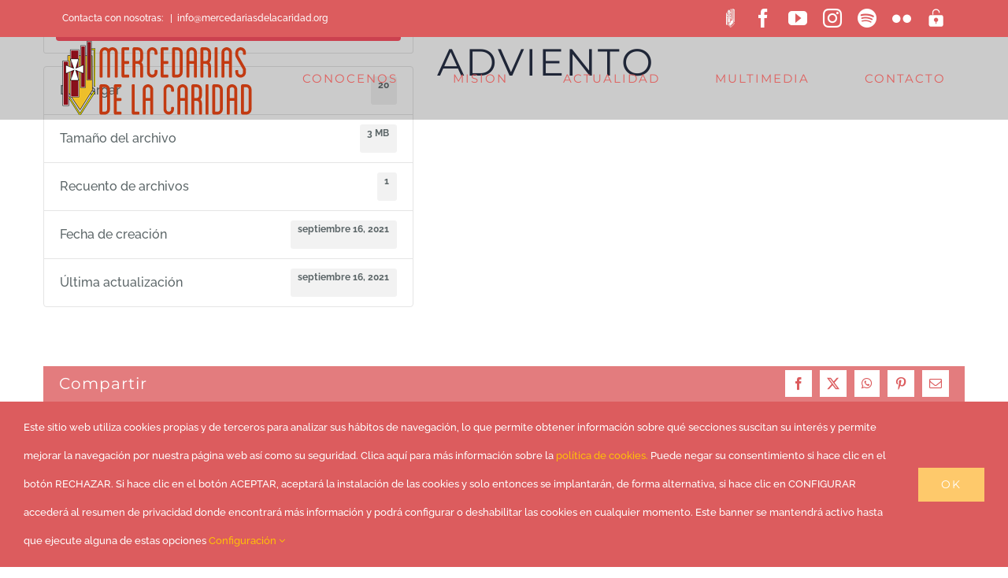

--- FILE ---
content_type: text/html; charset=utf-8
request_url: https://www.google.com/recaptcha/api2/anchor?ar=1&k=6LfJq7wUAAAAAOycok1nGUDgDtrU1d5wIVZdUxz5&co=aHR0cHM6Ly93d3cubWVyY2VkYXJpYXNkZWxhY2FyaWRhZC5vcmc6NDQz&hl=en&v=PoyoqOPhxBO7pBk68S4YbpHZ&size=invisible&anchor-ms=20000&execute-ms=30000&cb=ii5t4jumixcx
body_size: 48643
content:
<!DOCTYPE HTML><html dir="ltr" lang="en"><head><meta http-equiv="Content-Type" content="text/html; charset=UTF-8">
<meta http-equiv="X-UA-Compatible" content="IE=edge">
<title>reCAPTCHA</title>
<style type="text/css">
/* cyrillic-ext */
@font-face {
  font-family: 'Roboto';
  font-style: normal;
  font-weight: 400;
  font-stretch: 100%;
  src: url(//fonts.gstatic.com/s/roboto/v48/KFO7CnqEu92Fr1ME7kSn66aGLdTylUAMa3GUBHMdazTgWw.woff2) format('woff2');
  unicode-range: U+0460-052F, U+1C80-1C8A, U+20B4, U+2DE0-2DFF, U+A640-A69F, U+FE2E-FE2F;
}
/* cyrillic */
@font-face {
  font-family: 'Roboto';
  font-style: normal;
  font-weight: 400;
  font-stretch: 100%;
  src: url(//fonts.gstatic.com/s/roboto/v48/KFO7CnqEu92Fr1ME7kSn66aGLdTylUAMa3iUBHMdazTgWw.woff2) format('woff2');
  unicode-range: U+0301, U+0400-045F, U+0490-0491, U+04B0-04B1, U+2116;
}
/* greek-ext */
@font-face {
  font-family: 'Roboto';
  font-style: normal;
  font-weight: 400;
  font-stretch: 100%;
  src: url(//fonts.gstatic.com/s/roboto/v48/KFO7CnqEu92Fr1ME7kSn66aGLdTylUAMa3CUBHMdazTgWw.woff2) format('woff2');
  unicode-range: U+1F00-1FFF;
}
/* greek */
@font-face {
  font-family: 'Roboto';
  font-style: normal;
  font-weight: 400;
  font-stretch: 100%;
  src: url(//fonts.gstatic.com/s/roboto/v48/KFO7CnqEu92Fr1ME7kSn66aGLdTylUAMa3-UBHMdazTgWw.woff2) format('woff2');
  unicode-range: U+0370-0377, U+037A-037F, U+0384-038A, U+038C, U+038E-03A1, U+03A3-03FF;
}
/* math */
@font-face {
  font-family: 'Roboto';
  font-style: normal;
  font-weight: 400;
  font-stretch: 100%;
  src: url(//fonts.gstatic.com/s/roboto/v48/KFO7CnqEu92Fr1ME7kSn66aGLdTylUAMawCUBHMdazTgWw.woff2) format('woff2');
  unicode-range: U+0302-0303, U+0305, U+0307-0308, U+0310, U+0312, U+0315, U+031A, U+0326-0327, U+032C, U+032F-0330, U+0332-0333, U+0338, U+033A, U+0346, U+034D, U+0391-03A1, U+03A3-03A9, U+03B1-03C9, U+03D1, U+03D5-03D6, U+03F0-03F1, U+03F4-03F5, U+2016-2017, U+2034-2038, U+203C, U+2040, U+2043, U+2047, U+2050, U+2057, U+205F, U+2070-2071, U+2074-208E, U+2090-209C, U+20D0-20DC, U+20E1, U+20E5-20EF, U+2100-2112, U+2114-2115, U+2117-2121, U+2123-214F, U+2190, U+2192, U+2194-21AE, U+21B0-21E5, U+21F1-21F2, U+21F4-2211, U+2213-2214, U+2216-22FF, U+2308-230B, U+2310, U+2319, U+231C-2321, U+2336-237A, U+237C, U+2395, U+239B-23B7, U+23D0, U+23DC-23E1, U+2474-2475, U+25AF, U+25B3, U+25B7, U+25BD, U+25C1, U+25CA, U+25CC, U+25FB, U+266D-266F, U+27C0-27FF, U+2900-2AFF, U+2B0E-2B11, U+2B30-2B4C, U+2BFE, U+3030, U+FF5B, U+FF5D, U+1D400-1D7FF, U+1EE00-1EEFF;
}
/* symbols */
@font-face {
  font-family: 'Roboto';
  font-style: normal;
  font-weight: 400;
  font-stretch: 100%;
  src: url(//fonts.gstatic.com/s/roboto/v48/KFO7CnqEu92Fr1ME7kSn66aGLdTylUAMaxKUBHMdazTgWw.woff2) format('woff2');
  unicode-range: U+0001-000C, U+000E-001F, U+007F-009F, U+20DD-20E0, U+20E2-20E4, U+2150-218F, U+2190, U+2192, U+2194-2199, U+21AF, U+21E6-21F0, U+21F3, U+2218-2219, U+2299, U+22C4-22C6, U+2300-243F, U+2440-244A, U+2460-24FF, U+25A0-27BF, U+2800-28FF, U+2921-2922, U+2981, U+29BF, U+29EB, U+2B00-2BFF, U+4DC0-4DFF, U+FFF9-FFFB, U+10140-1018E, U+10190-1019C, U+101A0, U+101D0-101FD, U+102E0-102FB, U+10E60-10E7E, U+1D2C0-1D2D3, U+1D2E0-1D37F, U+1F000-1F0FF, U+1F100-1F1AD, U+1F1E6-1F1FF, U+1F30D-1F30F, U+1F315, U+1F31C, U+1F31E, U+1F320-1F32C, U+1F336, U+1F378, U+1F37D, U+1F382, U+1F393-1F39F, U+1F3A7-1F3A8, U+1F3AC-1F3AF, U+1F3C2, U+1F3C4-1F3C6, U+1F3CA-1F3CE, U+1F3D4-1F3E0, U+1F3ED, U+1F3F1-1F3F3, U+1F3F5-1F3F7, U+1F408, U+1F415, U+1F41F, U+1F426, U+1F43F, U+1F441-1F442, U+1F444, U+1F446-1F449, U+1F44C-1F44E, U+1F453, U+1F46A, U+1F47D, U+1F4A3, U+1F4B0, U+1F4B3, U+1F4B9, U+1F4BB, U+1F4BF, U+1F4C8-1F4CB, U+1F4D6, U+1F4DA, U+1F4DF, U+1F4E3-1F4E6, U+1F4EA-1F4ED, U+1F4F7, U+1F4F9-1F4FB, U+1F4FD-1F4FE, U+1F503, U+1F507-1F50B, U+1F50D, U+1F512-1F513, U+1F53E-1F54A, U+1F54F-1F5FA, U+1F610, U+1F650-1F67F, U+1F687, U+1F68D, U+1F691, U+1F694, U+1F698, U+1F6AD, U+1F6B2, U+1F6B9-1F6BA, U+1F6BC, U+1F6C6-1F6CF, U+1F6D3-1F6D7, U+1F6E0-1F6EA, U+1F6F0-1F6F3, U+1F6F7-1F6FC, U+1F700-1F7FF, U+1F800-1F80B, U+1F810-1F847, U+1F850-1F859, U+1F860-1F887, U+1F890-1F8AD, U+1F8B0-1F8BB, U+1F8C0-1F8C1, U+1F900-1F90B, U+1F93B, U+1F946, U+1F984, U+1F996, U+1F9E9, U+1FA00-1FA6F, U+1FA70-1FA7C, U+1FA80-1FA89, U+1FA8F-1FAC6, U+1FACE-1FADC, U+1FADF-1FAE9, U+1FAF0-1FAF8, U+1FB00-1FBFF;
}
/* vietnamese */
@font-face {
  font-family: 'Roboto';
  font-style: normal;
  font-weight: 400;
  font-stretch: 100%;
  src: url(//fonts.gstatic.com/s/roboto/v48/KFO7CnqEu92Fr1ME7kSn66aGLdTylUAMa3OUBHMdazTgWw.woff2) format('woff2');
  unicode-range: U+0102-0103, U+0110-0111, U+0128-0129, U+0168-0169, U+01A0-01A1, U+01AF-01B0, U+0300-0301, U+0303-0304, U+0308-0309, U+0323, U+0329, U+1EA0-1EF9, U+20AB;
}
/* latin-ext */
@font-face {
  font-family: 'Roboto';
  font-style: normal;
  font-weight: 400;
  font-stretch: 100%;
  src: url(//fonts.gstatic.com/s/roboto/v48/KFO7CnqEu92Fr1ME7kSn66aGLdTylUAMa3KUBHMdazTgWw.woff2) format('woff2');
  unicode-range: U+0100-02BA, U+02BD-02C5, U+02C7-02CC, U+02CE-02D7, U+02DD-02FF, U+0304, U+0308, U+0329, U+1D00-1DBF, U+1E00-1E9F, U+1EF2-1EFF, U+2020, U+20A0-20AB, U+20AD-20C0, U+2113, U+2C60-2C7F, U+A720-A7FF;
}
/* latin */
@font-face {
  font-family: 'Roboto';
  font-style: normal;
  font-weight: 400;
  font-stretch: 100%;
  src: url(//fonts.gstatic.com/s/roboto/v48/KFO7CnqEu92Fr1ME7kSn66aGLdTylUAMa3yUBHMdazQ.woff2) format('woff2');
  unicode-range: U+0000-00FF, U+0131, U+0152-0153, U+02BB-02BC, U+02C6, U+02DA, U+02DC, U+0304, U+0308, U+0329, U+2000-206F, U+20AC, U+2122, U+2191, U+2193, U+2212, U+2215, U+FEFF, U+FFFD;
}
/* cyrillic-ext */
@font-face {
  font-family: 'Roboto';
  font-style: normal;
  font-weight: 500;
  font-stretch: 100%;
  src: url(//fonts.gstatic.com/s/roboto/v48/KFO7CnqEu92Fr1ME7kSn66aGLdTylUAMa3GUBHMdazTgWw.woff2) format('woff2');
  unicode-range: U+0460-052F, U+1C80-1C8A, U+20B4, U+2DE0-2DFF, U+A640-A69F, U+FE2E-FE2F;
}
/* cyrillic */
@font-face {
  font-family: 'Roboto';
  font-style: normal;
  font-weight: 500;
  font-stretch: 100%;
  src: url(//fonts.gstatic.com/s/roboto/v48/KFO7CnqEu92Fr1ME7kSn66aGLdTylUAMa3iUBHMdazTgWw.woff2) format('woff2');
  unicode-range: U+0301, U+0400-045F, U+0490-0491, U+04B0-04B1, U+2116;
}
/* greek-ext */
@font-face {
  font-family: 'Roboto';
  font-style: normal;
  font-weight: 500;
  font-stretch: 100%;
  src: url(//fonts.gstatic.com/s/roboto/v48/KFO7CnqEu92Fr1ME7kSn66aGLdTylUAMa3CUBHMdazTgWw.woff2) format('woff2');
  unicode-range: U+1F00-1FFF;
}
/* greek */
@font-face {
  font-family: 'Roboto';
  font-style: normal;
  font-weight: 500;
  font-stretch: 100%;
  src: url(//fonts.gstatic.com/s/roboto/v48/KFO7CnqEu92Fr1ME7kSn66aGLdTylUAMa3-UBHMdazTgWw.woff2) format('woff2');
  unicode-range: U+0370-0377, U+037A-037F, U+0384-038A, U+038C, U+038E-03A1, U+03A3-03FF;
}
/* math */
@font-face {
  font-family: 'Roboto';
  font-style: normal;
  font-weight: 500;
  font-stretch: 100%;
  src: url(//fonts.gstatic.com/s/roboto/v48/KFO7CnqEu92Fr1ME7kSn66aGLdTylUAMawCUBHMdazTgWw.woff2) format('woff2');
  unicode-range: U+0302-0303, U+0305, U+0307-0308, U+0310, U+0312, U+0315, U+031A, U+0326-0327, U+032C, U+032F-0330, U+0332-0333, U+0338, U+033A, U+0346, U+034D, U+0391-03A1, U+03A3-03A9, U+03B1-03C9, U+03D1, U+03D5-03D6, U+03F0-03F1, U+03F4-03F5, U+2016-2017, U+2034-2038, U+203C, U+2040, U+2043, U+2047, U+2050, U+2057, U+205F, U+2070-2071, U+2074-208E, U+2090-209C, U+20D0-20DC, U+20E1, U+20E5-20EF, U+2100-2112, U+2114-2115, U+2117-2121, U+2123-214F, U+2190, U+2192, U+2194-21AE, U+21B0-21E5, U+21F1-21F2, U+21F4-2211, U+2213-2214, U+2216-22FF, U+2308-230B, U+2310, U+2319, U+231C-2321, U+2336-237A, U+237C, U+2395, U+239B-23B7, U+23D0, U+23DC-23E1, U+2474-2475, U+25AF, U+25B3, U+25B7, U+25BD, U+25C1, U+25CA, U+25CC, U+25FB, U+266D-266F, U+27C0-27FF, U+2900-2AFF, U+2B0E-2B11, U+2B30-2B4C, U+2BFE, U+3030, U+FF5B, U+FF5D, U+1D400-1D7FF, U+1EE00-1EEFF;
}
/* symbols */
@font-face {
  font-family: 'Roboto';
  font-style: normal;
  font-weight: 500;
  font-stretch: 100%;
  src: url(//fonts.gstatic.com/s/roboto/v48/KFO7CnqEu92Fr1ME7kSn66aGLdTylUAMaxKUBHMdazTgWw.woff2) format('woff2');
  unicode-range: U+0001-000C, U+000E-001F, U+007F-009F, U+20DD-20E0, U+20E2-20E4, U+2150-218F, U+2190, U+2192, U+2194-2199, U+21AF, U+21E6-21F0, U+21F3, U+2218-2219, U+2299, U+22C4-22C6, U+2300-243F, U+2440-244A, U+2460-24FF, U+25A0-27BF, U+2800-28FF, U+2921-2922, U+2981, U+29BF, U+29EB, U+2B00-2BFF, U+4DC0-4DFF, U+FFF9-FFFB, U+10140-1018E, U+10190-1019C, U+101A0, U+101D0-101FD, U+102E0-102FB, U+10E60-10E7E, U+1D2C0-1D2D3, U+1D2E0-1D37F, U+1F000-1F0FF, U+1F100-1F1AD, U+1F1E6-1F1FF, U+1F30D-1F30F, U+1F315, U+1F31C, U+1F31E, U+1F320-1F32C, U+1F336, U+1F378, U+1F37D, U+1F382, U+1F393-1F39F, U+1F3A7-1F3A8, U+1F3AC-1F3AF, U+1F3C2, U+1F3C4-1F3C6, U+1F3CA-1F3CE, U+1F3D4-1F3E0, U+1F3ED, U+1F3F1-1F3F3, U+1F3F5-1F3F7, U+1F408, U+1F415, U+1F41F, U+1F426, U+1F43F, U+1F441-1F442, U+1F444, U+1F446-1F449, U+1F44C-1F44E, U+1F453, U+1F46A, U+1F47D, U+1F4A3, U+1F4B0, U+1F4B3, U+1F4B9, U+1F4BB, U+1F4BF, U+1F4C8-1F4CB, U+1F4D6, U+1F4DA, U+1F4DF, U+1F4E3-1F4E6, U+1F4EA-1F4ED, U+1F4F7, U+1F4F9-1F4FB, U+1F4FD-1F4FE, U+1F503, U+1F507-1F50B, U+1F50D, U+1F512-1F513, U+1F53E-1F54A, U+1F54F-1F5FA, U+1F610, U+1F650-1F67F, U+1F687, U+1F68D, U+1F691, U+1F694, U+1F698, U+1F6AD, U+1F6B2, U+1F6B9-1F6BA, U+1F6BC, U+1F6C6-1F6CF, U+1F6D3-1F6D7, U+1F6E0-1F6EA, U+1F6F0-1F6F3, U+1F6F7-1F6FC, U+1F700-1F7FF, U+1F800-1F80B, U+1F810-1F847, U+1F850-1F859, U+1F860-1F887, U+1F890-1F8AD, U+1F8B0-1F8BB, U+1F8C0-1F8C1, U+1F900-1F90B, U+1F93B, U+1F946, U+1F984, U+1F996, U+1F9E9, U+1FA00-1FA6F, U+1FA70-1FA7C, U+1FA80-1FA89, U+1FA8F-1FAC6, U+1FACE-1FADC, U+1FADF-1FAE9, U+1FAF0-1FAF8, U+1FB00-1FBFF;
}
/* vietnamese */
@font-face {
  font-family: 'Roboto';
  font-style: normal;
  font-weight: 500;
  font-stretch: 100%;
  src: url(//fonts.gstatic.com/s/roboto/v48/KFO7CnqEu92Fr1ME7kSn66aGLdTylUAMa3OUBHMdazTgWw.woff2) format('woff2');
  unicode-range: U+0102-0103, U+0110-0111, U+0128-0129, U+0168-0169, U+01A0-01A1, U+01AF-01B0, U+0300-0301, U+0303-0304, U+0308-0309, U+0323, U+0329, U+1EA0-1EF9, U+20AB;
}
/* latin-ext */
@font-face {
  font-family: 'Roboto';
  font-style: normal;
  font-weight: 500;
  font-stretch: 100%;
  src: url(//fonts.gstatic.com/s/roboto/v48/KFO7CnqEu92Fr1ME7kSn66aGLdTylUAMa3KUBHMdazTgWw.woff2) format('woff2');
  unicode-range: U+0100-02BA, U+02BD-02C5, U+02C7-02CC, U+02CE-02D7, U+02DD-02FF, U+0304, U+0308, U+0329, U+1D00-1DBF, U+1E00-1E9F, U+1EF2-1EFF, U+2020, U+20A0-20AB, U+20AD-20C0, U+2113, U+2C60-2C7F, U+A720-A7FF;
}
/* latin */
@font-face {
  font-family: 'Roboto';
  font-style: normal;
  font-weight: 500;
  font-stretch: 100%;
  src: url(//fonts.gstatic.com/s/roboto/v48/KFO7CnqEu92Fr1ME7kSn66aGLdTylUAMa3yUBHMdazQ.woff2) format('woff2');
  unicode-range: U+0000-00FF, U+0131, U+0152-0153, U+02BB-02BC, U+02C6, U+02DA, U+02DC, U+0304, U+0308, U+0329, U+2000-206F, U+20AC, U+2122, U+2191, U+2193, U+2212, U+2215, U+FEFF, U+FFFD;
}
/* cyrillic-ext */
@font-face {
  font-family: 'Roboto';
  font-style: normal;
  font-weight: 900;
  font-stretch: 100%;
  src: url(//fonts.gstatic.com/s/roboto/v48/KFO7CnqEu92Fr1ME7kSn66aGLdTylUAMa3GUBHMdazTgWw.woff2) format('woff2');
  unicode-range: U+0460-052F, U+1C80-1C8A, U+20B4, U+2DE0-2DFF, U+A640-A69F, U+FE2E-FE2F;
}
/* cyrillic */
@font-face {
  font-family: 'Roboto';
  font-style: normal;
  font-weight: 900;
  font-stretch: 100%;
  src: url(//fonts.gstatic.com/s/roboto/v48/KFO7CnqEu92Fr1ME7kSn66aGLdTylUAMa3iUBHMdazTgWw.woff2) format('woff2');
  unicode-range: U+0301, U+0400-045F, U+0490-0491, U+04B0-04B1, U+2116;
}
/* greek-ext */
@font-face {
  font-family: 'Roboto';
  font-style: normal;
  font-weight: 900;
  font-stretch: 100%;
  src: url(//fonts.gstatic.com/s/roboto/v48/KFO7CnqEu92Fr1ME7kSn66aGLdTylUAMa3CUBHMdazTgWw.woff2) format('woff2');
  unicode-range: U+1F00-1FFF;
}
/* greek */
@font-face {
  font-family: 'Roboto';
  font-style: normal;
  font-weight: 900;
  font-stretch: 100%;
  src: url(//fonts.gstatic.com/s/roboto/v48/KFO7CnqEu92Fr1ME7kSn66aGLdTylUAMa3-UBHMdazTgWw.woff2) format('woff2');
  unicode-range: U+0370-0377, U+037A-037F, U+0384-038A, U+038C, U+038E-03A1, U+03A3-03FF;
}
/* math */
@font-face {
  font-family: 'Roboto';
  font-style: normal;
  font-weight: 900;
  font-stretch: 100%;
  src: url(//fonts.gstatic.com/s/roboto/v48/KFO7CnqEu92Fr1ME7kSn66aGLdTylUAMawCUBHMdazTgWw.woff2) format('woff2');
  unicode-range: U+0302-0303, U+0305, U+0307-0308, U+0310, U+0312, U+0315, U+031A, U+0326-0327, U+032C, U+032F-0330, U+0332-0333, U+0338, U+033A, U+0346, U+034D, U+0391-03A1, U+03A3-03A9, U+03B1-03C9, U+03D1, U+03D5-03D6, U+03F0-03F1, U+03F4-03F5, U+2016-2017, U+2034-2038, U+203C, U+2040, U+2043, U+2047, U+2050, U+2057, U+205F, U+2070-2071, U+2074-208E, U+2090-209C, U+20D0-20DC, U+20E1, U+20E5-20EF, U+2100-2112, U+2114-2115, U+2117-2121, U+2123-214F, U+2190, U+2192, U+2194-21AE, U+21B0-21E5, U+21F1-21F2, U+21F4-2211, U+2213-2214, U+2216-22FF, U+2308-230B, U+2310, U+2319, U+231C-2321, U+2336-237A, U+237C, U+2395, U+239B-23B7, U+23D0, U+23DC-23E1, U+2474-2475, U+25AF, U+25B3, U+25B7, U+25BD, U+25C1, U+25CA, U+25CC, U+25FB, U+266D-266F, U+27C0-27FF, U+2900-2AFF, U+2B0E-2B11, U+2B30-2B4C, U+2BFE, U+3030, U+FF5B, U+FF5D, U+1D400-1D7FF, U+1EE00-1EEFF;
}
/* symbols */
@font-face {
  font-family: 'Roboto';
  font-style: normal;
  font-weight: 900;
  font-stretch: 100%;
  src: url(//fonts.gstatic.com/s/roboto/v48/KFO7CnqEu92Fr1ME7kSn66aGLdTylUAMaxKUBHMdazTgWw.woff2) format('woff2');
  unicode-range: U+0001-000C, U+000E-001F, U+007F-009F, U+20DD-20E0, U+20E2-20E4, U+2150-218F, U+2190, U+2192, U+2194-2199, U+21AF, U+21E6-21F0, U+21F3, U+2218-2219, U+2299, U+22C4-22C6, U+2300-243F, U+2440-244A, U+2460-24FF, U+25A0-27BF, U+2800-28FF, U+2921-2922, U+2981, U+29BF, U+29EB, U+2B00-2BFF, U+4DC0-4DFF, U+FFF9-FFFB, U+10140-1018E, U+10190-1019C, U+101A0, U+101D0-101FD, U+102E0-102FB, U+10E60-10E7E, U+1D2C0-1D2D3, U+1D2E0-1D37F, U+1F000-1F0FF, U+1F100-1F1AD, U+1F1E6-1F1FF, U+1F30D-1F30F, U+1F315, U+1F31C, U+1F31E, U+1F320-1F32C, U+1F336, U+1F378, U+1F37D, U+1F382, U+1F393-1F39F, U+1F3A7-1F3A8, U+1F3AC-1F3AF, U+1F3C2, U+1F3C4-1F3C6, U+1F3CA-1F3CE, U+1F3D4-1F3E0, U+1F3ED, U+1F3F1-1F3F3, U+1F3F5-1F3F7, U+1F408, U+1F415, U+1F41F, U+1F426, U+1F43F, U+1F441-1F442, U+1F444, U+1F446-1F449, U+1F44C-1F44E, U+1F453, U+1F46A, U+1F47D, U+1F4A3, U+1F4B0, U+1F4B3, U+1F4B9, U+1F4BB, U+1F4BF, U+1F4C8-1F4CB, U+1F4D6, U+1F4DA, U+1F4DF, U+1F4E3-1F4E6, U+1F4EA-1F4ED, U+1F4F7, U+1F4F9-1F4FB, U+1F4FD-1F4FE, U+1F503, U+1F507-1F50B, U+1F50D, U+1F512-1F513, U+1F53E-1F54A, U+1F54F-1F5FA, U+1F610, U+1F650-1F67F, U+1F687, U+1F68D, U+1F691, U+1F694, U+1F698, U+1F6AD, U+1F6B2, U+1F6B9-1F6BA, U+1F6BC, U+1F6C6-1F6CF, U+1F6D3-1F6D7, U+1F6E0-1F6EA, U+1F6F0-1F6F3, U+1F6F7-1F6FC, U+1F700-1F7FF, U+1F800-1F80B, U+1F810-1F847, U+1F850-1F859, U+1F860-1F887, U+1F890-1F8AD, U+1F8B0-1F8BB, U+1F8C0-1F8C1, U+1F900-1F90B, U+1F93B, U+1F946, U+1F984, U+1F996, U+1F9E9, U+1FA00-1FA6F, U+1FA70-1FA7C, U+1FA80-1FA89, U+1FA8F-1FAC6, U+1FACE-1FADC, U+1FADF-1FAE9, U+1FAF0-1FAF8, U+1FB00-1FBFF;
}
/* vietnamese */
@font-face {
  font-family: 'Roboto';
  font-style: normal;
  font-weight: 900;
  font-stretch: 100%;
  src: url(//fonts.gstatic.com/s/roboto/v48/KFO7CnqEu92Fr1ME7kSn66aGLdTylUAMa3OUBHMdazTgWw.woff2) format('woff2');
  unicode-range: U+0102-0103, U+0110-0111, U+0128-0129, U+0168-0169, U+01A0-01A1, U+01AF-01B0, U+0300-0301, U+0303-0304, U+0308-0309, U+0323, U+0329, U+1EA0-1EF9, U+20AB;
}
/* latin-ext */
@font-face {
  font-family: 'Roboto';
  font-style: normal;
  font-weight: 900;
  font-stretch: 100%;
  src: url(//fonts.gstatic.com/s/roboto/v48/KFO7CnqEu92Fr1ME7kSn66aGLdTylUAMa3KUBHMdazTgWw.woff2) format('woff2');
  unicode-range: U+0100-02BA, U+02BD-02C5, U+02C7-02CC, U+02CE-02D7, U+02DD-02FF, U+0304, U+0308, U+0329, U+1D00-1DBF, U+1E00-1E9F, U+1EF2-1EFF, U+2020, U+20A0-20AB, U+20AD-20C0, U+2113, U+2C60-2C7F, U+A720-A7FF;
}
/* latin */
@font-face {
  font-family: 'Roboto';
  font-style: normal;
  font-weight: 900;
  font-stretch: 100%;
  src: url(//fonts.gstatic.com/s/roboto/v48/KFO7CnqEu92Fr1ME7kSn66aGLdTylUAMa3yUBHMdazQ.woff2) format('woff2');
  unicode-range: U+0000-00FF, U+0131, U+0152-0153, U+02BB-02BC, U+02C6, U+02DA, U+02DC, U+0304, U+0308, U+0329, U+2000-206F, U+20AC, U+2122, U+2191, U+2193, U+2212, U+2215, U+FEFF, U+FFFD;
}

</style>
<link rel="stylesheet" type="text/css" href="https://www.gstatic.com/recaptcha/releases/PoyoqOPhxBO7pBk68S4YbpHZ/styles__ltr.css">
<script nonce="i4j14oWGXThC9tmFgRJl3Q" type="text/javascript">window['__recaptcha_api'] = 'https://www.google.com/recaptcha/api2/';</script>
<script type="text/javascript" src="https://www.gstatic.com/recaptcha/releases/PoyoqOPhxBO7pBk68S4YbpHZ/recaptcha__en.js" nonce="i4j14oWGXThC9tmFgRJl3Q">
      
    </script></head>
<body><div id="rc-anchor-alert" class="rc-anchor-alert"></div>
<input type="hidden" id="recaptcha-token" value="[base64]">
<script type="text/javascript" nonce="i4j14oWGXThC9tmFgRJl3Q">
      recaptcha.anchor.Main.init("[\x22ainput\x22,[\x22bgdata\x22,\x22\x22,\[base64]/[base64]/MjU1Ong/[base64]/[base64]/[base64]/[base64]/[base64]/[base64]/[base64]/[base64]/[base64]/[base64]/[base64]/[base64]/[base64]/[base64]/[base64]\\u003d\x22,\[base64]\\u003d\\u003d\x22,\[base64]/Ds8O3wrcSw5dlw4/[base64]/w6/Cu3LCnnwgAErDt1LCpMKUw5XDlcOEw4zCr2hNwq/DlFHDisOmw4DDrkFHw6tIEcOsw5bCh3gqwoHDpMK+w4ptwpfDqHbDqF3Dum/ChMOPwozDtDrDhMKBVcOOSBTDlMO6TcKJLH9YY8K4YcOFw67DlsKpe8K8wq3DkcKrU8OOw7l1w7fDkcKMw6NaB37CgMOzw4tASMOzfWjDucOzJhjCoDABacO6IXTDqR4xF8OkGcObbcKzUVMWQRwhw43DjVIkwosNIsOew6HCjcOhw5BQw6xpwr/CqcOdKsO8w7h1ZA/Dm8OvLsOnwq8Mw54qw7LDssOkwr4vworDqcKQw6Nxw4fDrcKbwo7ChMK1w59DIlbDrsOaCsOwwoDDnFRTwpbDk1hAw7Afw5MWBsKqw6IVw6Juw7/CmipdwobCpMOfdHbCrwcSPxogw65fBcKIQwQpw4Ncw6jDl8OzN8KSZ8O/eRDDkMKOeTzCnMKgPnowM8Okw57DnR7Dk2UfKcKRYkjClcKudgMWfMOXw7zDlsOGP0NdwprDlT3Dj8KFwpXCh8O6w4wxwqPCqAYqw4ppwphgw6YHaibCkcKxwrk+woRpB081w4oEOcOFw4vDjS9lA8OTWcKsNsKmw6/[base64]/w6fCnFIjA13CoQViW8KOEMK2w459Aj7CocOILg9XQghTShRUEsKyFEvDszfDmGcpwrTDuHhCw7VBwrvDkWvDnhFFIE7DmcOaWkrDmnEsw63DomLCocObesOkGCxCw5rCh2HCvUlxwpfCgsOsAsORFMO9wqPDicOIUh9pDUTChMOHP23DsMK3L8KobcKRZXrCrnRqwo/Dgy/CrWfDvwwDwpHDu8KswqbCl2t+eMOww4o7BQgJwq9Gw6EEBMOew5gxw4kxGEdJwqYWT8K2w6DDsMOlwrUyNsOcw57Dt8Odwo8jCT7ClcKNc8K3VGDDnysOwoLDtD/CkFJ5wrjCocKzBsKjLw/CosKrwq0yIsO7w5/DiTUnw7RKBcOlZ8ODw4XDsMOFGMKKwqBuEMO2ZcOcCHJewqPDizDDgRfDmg7Cg1jCmAJoJG8nAhJDwpLDlMOmwoVjeMKVSMKww5LDh1rChMKPwoMFOMKdZlVOw4kOw64+GcOKfxUww6UHFcKzFsK9VF3CkUxwesOEAV/DnhlqPMOwQcOLwotGP8Kjd8O4RsKaw6Y7Q1NNNRjDt2jCsD/[base64]/[base64]/[base64]/CkVgCfxl0YsKuwpfCiwtGfFsXwqrChcKofcKNwp3Dh0XDmhvDt8OswqdddD16wrA+EMK5bMO+w6rDhEgyIcKdwodvQcOLwqrDiD3DgF/CpWYoXcOww6U0wrJFwp4lawLCp8OuV1osFsKfcmsRwqErOkLCjcKwwp8McsOBwrxjwp7CnsK1w4gswqDCnzDCjcKrwpwOw4vDrMK+wrluwp94csK+McKlFBYRwp/DosO/w7TDgXvDsD5ywrbDuGcSNMO7HGoow4tQw4ROThrDhksHw4l6woDDksOPwrXCmnljGMKew7bCrsKsJsO/FcOVw4AVwrTCgMOUeMOHTcODcsKgXBXCmTxuw7DDncKWw5jDjWfCocO2w7wyClTDly56wrpTP2rCvibDpsOaa25xWcKjL8KbwovDrHMiw6vCnDzCoRnDnsKewqsUXWHCsMKcYhhfwpAZwpttw5HDgMKHCQw/wpvDvcKpw55BEiHDnMOZwo3Cgkpgw6PDt8KcAx9HZcOtMcO/w6fCiG7DkcO8wpfDtMObBMOpVMKYVMOLw4nCinbDp2kFwrjCrV96FTBywqYhamMswo/CjVPDh8KbDMOWRsKLbMKQwqDCm8K+OcO5wpjCusKPfcOVw5fCg8K2MxXClhvDhnnDjyRZdg0BwrXDrC7Dp8OXw4vCmcOQwoZfGsKMw6hmMBB9wqx0w5Zyw6XDhkY+w5TClzEpFMO7w4DClsOJMkvCksO/c8O0HsKlJhF4bGvDssKPWcKZwrRDw47CvDgmwq4dw5LCscKeZidmRioiwp/DnxrCn0nDr0zDnsO4FsK9w4rDgCzDjcKQajnDuzkpw6QXRMKowrPDuMONN8OVwrHCoMOnAHvCoD3CkxLCmC/DrwINw6cMXMKgGMKkw4kCUsK3wq/ChcKFw7gIFHfDucOBO0trKsOxS8OVUmHCpTbCksOLw5YkKl3CuCM9wo4WEcKwbUVQw6bCisOFOcO0wpjCtVlxMcKEZFYgc8KwfD/DtsKZZ1TDosKLwq5hTcKaw6nDsMO8P2URbDjDmGQ2ZcKZXTfCusOSwqDCtsKWScO2w4tlM8KeQMKgCmZLCBbDiiR5w6QiwpLDgcOgH8O8QsKJfUF0fDrCvCENwqPCoGjDuRR1U1guw7F7XMKlw7ZTRjbCmMOQfsOgE8ODNMKGS3hIPj7DtVfDvMOZfcKgZsOFw6rCuk/[base64]/woxpwovDpsOWwpzDusO7NVdob1rDj1YDwpLCuyA+NMOWGsK2w7DDhsO+wrfCh8KcwrcqYMOKwrzCs8OMecK/w4AlR8K9w6fCjsOdUsKXIAzClx7Dk8O0w4hdWhoFUcKrw7TCvsK3wrF/w7pywqkEw6omwqAew5EKDcK8NQUdwqPDncKfwoHCsMKgP0I/wrvDh8OKw4FgDD/CqsKdw6IcdMKlK1pwccOdPzpSwpl7EcOYUR9wV8OewoJaPcOrdTXCuigDw51bwrfDq8OTw67Co17CtcKuHsKxwovCm8KrJSjDs8K+wqXCoRvCviQSw57DlRokw5lOUj/CpsKxwqDDqFHCokDCmsKrwqNPw5cXw6w/wrwBwpvDgjk0E8O4f8Ovw7nCjy5yw6AiwqsOBsOcwp7CixnCssKEAsOdecKPwpXDlE/DrQtMw4/Cu8OQw5cHwpptw6zCn8OlYBnDoH1THHnClTbCgy7CqjNLJkLCuMKFLEh2wozCpEzDpMONA8KHEm8pXMOAS8OKw5bCv2jCqMK/HcOow7HCicKUw5dMPH7Ds8KywrtpwprDj8OFMcOYL8K+wrLCiMO0wos+PMOoQMKbTMOcwpMdw5FMW0Z5BTrCicK5Vx/[base64]/Cp2DDt2LCpcOtwqZyVH0iw4hof8KJeSFdwpwQFsKQwonCpz5cMMKETsOueMK9DMOJMSzDln/[base64]/Dr8Kpw6bDpmppW8OtwoxXw4PDv3jDpsKQwr4lwr8pKTnDrQ99XjzDgMOmTsO6BsKvwpbDij4yJsOpw58Zw4bCllgCUcORwpsXwovDu8Kcw7tPwoYAOylMw4YILQ/[base64]/CvMKJw5/[base64]/Dk8OiKsKQw7INdCtMw79hAnXCrB9FInwgCUJwJyVJwolJw5Yzw5I1JMKhLsK1ZBjDtyR+bnfCvcOGw5bDtsONwoBpfcOVG1/Ck0DDglJzwp9XX8OQWyxtw7AwwpzDscOlwqdabG07w501SEjDksKyX2s5eXJGQU5/[base64]/woxjwqVdY3tuwrY2DcONF8O+wocxw7vCl8Ovw48KKx7Ch8Oqw6vCqz3DusKnKcOGw4TDkMOWw6zDt8Knw7zDrhQHKWUBG8OXQXDDoQjCsnEQdHIUfsOzw53DmMOoY8Kcw7ZgJcK6G8KjwqcuwogQacK2w4QMwpjCpVo2AGYlwqLCv1zDgMK3MXbCtMOzwp0dwo/DtAnDnxRiw64JX8OIwrxlwpQpDkLCmsK3wrcLwqPDtzvCqm52PnHDmcOoNSoiwoYCwolWaxzDqlfDo8KLw446w6rChWBkw7EOwqRzIWXCo8KEwoMiwrkpw5dcw51rwo9mwrExMRoFwpnCtl/[base64]/[base64]/Dvg/[base64]/CjGXCpDTChSQoRHHCucOUwp7CqcKKWx/[base64]/[base64]/DlsKgIEwywobCuMKKBsKraMKmwrvCpcOFw5t3ZHY5LMOtfRQ0HWIow6/DtMKSK1J1QiAUB8KIw48Tw7lnwoUSwrZ4wrDCrkhqVsOpw7QtB8OmwoXDrFEtw7vDtSvCucKENxnCl8K1WGstw4R3wo50wpF9BMK4d8OEeH3ChcOfTMKbTwhGQMK0wrlqw6BLCcK5RF4cwrPCqkYHL8KIKnLDtELDv8KNw6rClU9zZ8KHMcO9PC/DqcKWMQ7Ck8OufUrCr8K4aWfDsMKCBRnCjlfDhSLCiSPDkWrDlmZywrLCosOuFsKMwqEww5JTwpfCrMKXJyFWKnNKwpHDjcKmw7hZwobCpGLCoAEtBUTCncKuZjXDkcKoLGzDncKgR1rDvzXCrsOIDX/CqgbDq8KewpxzfMKIK1JkwqdWwpXCmcOvw5NpGCcXw7HDpsKiOMOIwpDDjMOHw4tkwpQ3HAdvDirDrMKELE3Dr8OdwoLChkfCrTnDucKzBcKjw6Jdw7vCj00uHA0Iw7DDsj/DhsKpw53Cj2sXw6k2w75ZX8ORwovDssO8AsK9wpd2w5R9w4FTYkl6QBLCk1DDmXDDgsOTJcKFOwMxw7RUFsOsUAhcwr3DksKbSEzChMKDGW9nZcKFEcOyb1XDsEEaw4RXHlnDpScyPETCp8OnEsOUw47Dskoqw70sw4ULwrPDhWAGwqDDvMOTwqN0w5vDq8ODwq0/d8KfwqPCvBMIPMKKMcOlXDoRw70AbD/DgsKgYcKQw6cmYMKNQWDDhE7CscOnwpTCnsKkwporLMKzDcKmwo/[base64]/cU3CpMKPKH8MUsK/w6MAw6DDn8KJw73DpWjCkMKiwrTCncKOwpMEOMKQJ27DocKZU8KEeMOyw7/Dly9Nwq90wpMhVsKaKk/DjsKTw4DCglbDjcOowrrCn8OYdBYVw67CvcKowrbDjFFIw6ZcLMKDw6wpPsO7w5VowqR3AmR9U3TDgSUDWFhkw49Lwp3DmsKSwqzDtgpFwpVgwrI1FFAMwq7DjMOwfcOzW8Kpe8KMb2sEwqxTw4rDgn/DvT3Cv0k/P8KxwoxcJcOhwqRTwo7DnmPDjEMdw5PDtcOtw4nCqsKKUsO8wq7CncKhw6hpYcKtbjh0w4vCjsOnwr/CgigGCCM6JcK9JWzCp8KJXgfDvcKrw6vDmMOjw5vDsMOCUcOXwqXDpsOKdcOoA8OKwr1TUE/CnT5JQMOiwr3Dg8KKSMKZUMOUw7xjFhjCpUvDvhlJMC9cdCRqMF4Ow7MCw74Lw77Ct8K5N8ODw6/DvF9MEnMrA8K2ciHCvMKyw6TDosOkdFDClsOqAHzDksKKLl/DvXhEwo/Ctm8YwojDtxJrKhPCgcOUUnULRx5+w5XDiGhVLAI6wphpEMOzwqoHf8Oxwp4Qw689WsOJwq7Cq3s9wr/DgGbCiMOIfWDDvMKbXsOUXMOCwpzChMKTOExXw5fDiBQoHcKJw61UTxXDoE1Yw7t0YHtqwqbDnjdWwqHCnMOGWcKxw73DngDDgSUBwprCin9CdwAAPXXDkmEhN8O2Iw3CksOOw5RmejwxwqtDwoMHKAvCqsK/WmhCEkk9wrTCsMK2PjbCqnTDslUEFMOTacKzw50Sw7nCmcORw7vCqsOBwoEQFMKswpFrG8Kaw7PCi0zCjMOcwp/[base64]/CvMOjwpbDoVFwR8O6wqQRLcO7wqHCnnpPFnHDp1A7wqTDh8KHw7hcai7CklJhw4fCgC4lHF/CpVc2HcKxwqFDPsKFdW5QwojCr8KOw6XCnsOEw73CsmLDkcKRwrbCkmzDk8OUw4XCu8KRw75wLT/DucKuw77DssOGITJkJ2jDt8Otwosce8OiTMKjw711RcO+w79yw4HDuMOcw7vCkMK0wq/Cr0XDlxvClVbDosOCc8KYM8OnTsOew4rDuMKNESbCigdQw6AUwpIUwqnCuMKdw78qw6PDtCtoLSUFw6Btw5DDvVjCowUkw6LCjTxcK3TDvF50wo/Clx/DtcOqaWFPAcORw6zCtMKawqMfbcOYw7DDjWjCtx/DnwMJw7R0QWQIw7h2wpYpw5IAFMKQT2LCkcO1YFLDl0PChVnCo8KAYntvw6HCvsOmbhbDp8KfXMOKwrQ5Y8O5w5xqXnNFBFICwr7DpMOOQ8KLwrXCjsO0ZsKaw7VSAcKELHbCvDzDkk3CosK4wqrCqjIGwqN7H8K/McKEFMOFB8ObU2jDscO1woJnHwzDrVp6wrfChXchw7MVO0psw5pww5BGw7TDg8KEesKZC2wFw7xmD8KkwpnDhcO6NDrDqVAUw6YVw7nDk8O5AkrDs8OqXEjDjsKTw6HCi8O7wqTDrsKhbMOEdVHClcKjUsK2wpYrVhnCicOuwpsmQMKcwq/DoDJZacObfMKxwp/CrcOPESDCtsKFEsK9w43DpgbCmgXDl8O7Ehw6wrXDuMOdSHobwoVBwq8/NsOmwopLLsKlwp7DtznCrQkhJ8Kow4rCgQQYw4rCji88w41hwqoYw7k5NHLDsRzDm2bChsOKQsONP8KUw7nCucKXwqEcwovDp8KXF8O3w7oCw7toZGhIOiVjwq/CpsK4GB3Du8KuCsOzGcKpWHfCucOMwozDrzMZXRjDo8K5d8OpwosbYjHDikp+wrzDujjCtiPDqcOtTsOoYgXDgSHCk0rDksOnw6rCkMOKwo7DhgwbwqjDrMKwDsOKwpJXcMKdXMKbw6c5LsKiwqR4V8Kbw7PCjx0IIwbCg8ODQhFJw4Z5w57Cu8K/BcOTwp5lw6zCt8O8JH4hJ8KvB8O6wqvCvFrCosKZw6rCvsOpJcOYwpnDusKwFS7CkMKHKMOKwoUlJAkhMsOSw5ZlJ8OOw5DDpWrDtcONXyzCkC/DpsKaUsOhw77DiMK1wpAHw7YGw64zw6EPwoPCmVxIw7/Dj8OqbnxKw5kwwoJEw4o3w5JfKMKnwr3DoyJ1MMK0DcOzw6fDtsKTCC3ComDChsOAO8K8eUTDpMOmwpHDtcKDSHnDr2NOwrsww5TCm1tPwrJoRgXDk8KfKcO8wr/[base64]/KmXDgMKrHQxawrnCrVLDiMKywqfDoRrCtA4bw7ZQZsOMS20fwp9xJRrCo8O8w7prw55sIQ3CqgVgw40Mw4XDsTDDrcO1woRPDTrDjijChcO/BcKdw4Jnw78IOsOow7DCvWrDvwDDhcOgZcOmbFDDmF0GesOKHyA6w53CusOTfTPDlMOBw7ZuQwTDq8Kew6LDp8Odw4p0MnrClRXCqMKLJ29gScKALcKYw4DCgMKKNG1+wo07w4TCqcO3VcKJAcKFwrAIC1nDkXsETsKfw6FQw6/Dn8OzVcKewojDrz5NfTnDmMKdw5TCnBHDvcOHTsOoKsOlQxPCrMOJwqTDisKOwrbCtcK9Mi7DpDZAwr4KccKZGsOqTAnCrjEidjoWw6/CjmdQCAVDIsO0GsKFwqc+wq82Y8KuJjTDkV/Ct8KacEzCmDJrF8KjwrbCsGnDp8KHw4h4VjfDkMOiwrzDnHUEw57CpXXDsMOnw7rCtgvDgFjDgcOZw5l7X8KRBcK3w4Q8XHrClRQYRMO2wpwVwovDsSrDvW/DqcO/wp3DtXrDtMO4w7zDrMOSVnRSVsKwwoTDrMK3TFrDqCrCisOIcyfCvsOgRcK5worDgH/CjsOEw4zCtyRGw6g5wqvCgMOKwrvCiGt1fG/[base64]/w7E8eVbCu10kUsO8wq3CpMOBw5XDt8KBw7jDssKrDUjCg8KOVcKWw7PCkwRjPsOZw7jCnsKLwr7Ck2jCisOlGQ1efsOkS8KqSRN/[base64]/DjQrCk8O/bFjCtGNhcMK2wojDpQoJVC/CvcKEw7Y0Q08uwqbDvgDDqmh3C1dKw4HCrgsfGm5PHy/[base64]/CmcOAwobCgXxhw6PDpsOXw7vDrGBwLMOESx4jdQDDqxzDqkbCqcK5dsO6fhULUMOgw4xIWsKQKMKxwpUhG8KXw4HCscKnwqc4WHEnIVcgwpbDvy0jB8KaUgnDksOua33DpQ/ClMOEw5QgwqDDj8OLw68sSMKcw6spwrvCuyDChsOrwo8zRcOAZQDDqMO2TCVpwqFIS0/DssKKwrLDvMOpwqYkVsKZPisHw4wjwpRow7LDomMLM8ORw4jDpsO7wrvCucKzwrfCtlwawrPDkMOsw7REVsKLwpd5wozDqnfDg8OhwpXCrmQvw7dBwozClDXCnMKBwo1lfsO/wp3DuMOCUgbCrzlqwq7CpkFmd8OcwrIgXVvDqMKfRUbClsOZT8KLNcORA8KsAV/Cu8O/w53CkMOpw5TCtSsew512w7wXwrotZMKGwoIDAE/[base64]/czpXw70Qw7ZxJ8Kibi/Cn8KKwobClBoELcONwrAVwrMTY8KZDMOfwrB/IW4DQcOiwp/CtBrCjQwhwoVTw5HCvsKsw61gXEHDoGpzw68LwrfDs8K/[base64]/Dhx83IX/Cs37DsjBow4USwqPDlU4aw67Cm8KlwqMiVVXDrHPDocOMB3rDmMOfwqASPcOiwp/DghgTw4gTw73Co8OYw54mw6pFP0vCumY4w6tcwrzDlcO9JnDCnnE1PUbCg8ODwpIpw7XCthjDhsO1w53CkMKeY3ZgwqtOw50TA8OEZcOvwpfDvcOOwrvCq8Olw586cmTCmkhIbkxBw6JcDMKZw6ARwowQwp3DmMKIXMOAIBTCt2fCgGzCs8O2QWwpw5fCtsOlbl/DmHs7wqzDssKGwqTDrxM+wrM8HEzChsOnw51/wpJow4AZwrHChinDisOMZwDDtG4PFhLDicO0w7vCqMKzdElVw5/DqsOVwptOw487w6xmOSXDnFTDgcKowpLClcKEw7oPw5bCn1nCjhdaw53CtMKQU01Aw7MFw47CvX4MasOiDsO8S8Ovb8OqwrfDllDDr8Kpw5LDt00OFcKgOcK7MTTDlUNTSMKLcMKbwoDDilgofzbDgcKdwoHDgsKIwqY0J0LDqi7CmXkjBUkhwqROFsOVw4nDnMK/wqXCjMOHwobClsKRDcONw7dPIMO+KkgwFF7Cg8O9wocpwpY9w7IKacO+w5HDswd6w70/[base64]/CnC3DsA3Dt0zDmRFkRMOJdcKOH8OZBnTDj8OEwp97w7TDq8OawrnCusO4wrjCuMOLwpPCo8OowoI/MnJXFCnChcKhF2ZTwoEVw4gXwrfClTnCp8OlHV3CrjXCg07CslhndxjDsw1XRjIhwplhw5BmazDCvsOwwqvDqMO0LjlKw6JkPcKWw7obwqJ0cMKKwoXCtygWwp5UwrLCpXUxw75aw6vDjwnDkFzCqcO+w6jChcKmKMOZwqnDtVh/wq0jwrlWwoB9ZMOaw5xWU38vKyXCkzrDq8OXw7TDmQTDpsKqRTPDmsKfw47CjsKXw5zCvsK5wqk8wowfwpNIZDVzw6cqw54gwr/DpDPCjGZVLAVXw4fDniN2w4DDmMOTw6rDvTthPcKTw4suw43Dv8O7XcOLaTvCnQfCqk7CkBQBw6dpwr/DnztGRMOJecKidcKBw5QLOXoWKhzDs8OPe08HwrjCtFjCkhjCl8OTYcOtw5Mswpwbwowrw4PCkAbChgdtYhk3QnzCnw7DjQTDvTg1FMOPwqxBw6jDl0XCuMKcwrrDt8KXR0TCu8KLwpAnwqrCrcKtwpojTsK/[base64]/[base64]/Cn8Oqw4hwwp4dwrcyFmrClghwc8O4wrM6ZHfDpcKmwo10w54iMsKJKcK7AzUSwo1gw58SwrwVw7kBw5Qnw67DmMK0P8OQQsOwwoprZsKZecK8w6lmwpvCmMKNw5DDjTvCq8O+TgYAaMKrwqzDmsOTFcO/wqjCnTkHw7oow4NSwp/Dt0fDpcOTTcOcS8K8V8OPPsKYMMOww6nDsXXDssKwwp/[base64]/dVp2AsOzXcOgw64JDxLCkgrCrCjCqMO1wr/CigIgwqnCqUfCqgXCn8KHPcOdbcK8wpbDs8ObQcKgw6fDjcK9dsOJwrBrwqRsXcKQPMKxccOSw6ASRFvCpcO/w5bDgmJSHhzChsO1Y8KBwpx7I8Omw7XDr8KkwrjCjMKBwrjClS/[base64]/DlcOqC8KRbG1eLcOqwrRfw6DCssO3woTCusKnwonDpMK8In3Ch3YvwrJQw5rDp8KKTkLCpT9mwrAyw6LDu8Oww4jCn3dlwpTCgzcawrhqAWnCk8Krw7PClcKJLCVCCEhJwo/Dn8O/OEXCoBJtw6XDuHdswpzCrcOcR0jChELCgXPCnyjClsKpQsKuwpsOH8KAbMO0w50QYcKswq84LMKbw609blDDi8OyUMOxw5RKwrIeFMKcwq/DkMO0wofCrMKlXBdVUEETwqwoCgvDv18hw6PCuz10Kl/DvcO6BA8DFk/[base64]/CsF5SwoxiChZtw4oDw7nDm8KxAnXCr3TCs8ODQj/CvT3DhcODwq1+wqjDo8KydlHDp2BqFXvDuMK6wpvDpcOzw4BVUsOGOMKgwq9OXRQIYMKTwrwPw5lMTHk0GRYqQsOiwpc2YAxcckrDu8OEMsOow5HDp3LDo8K6GiHCsx7Chk9hbcOjw4s7w7DCh8K2w5Nuw4Z/w4wvGURgMnkoE07ClsKWSMKWHA82DMOcwoFmXsOVwqkyaMKoLwlRwpdqOMOdw43CisOqRTdXwoliw4vCrTHCp8KIw6x9PHrClsKOw7HDrwcxK8OXwoTDllXCj8Kiw6gnw5JxFk/[base64]/ClcKnwpTDuMOAw4EPwpxYPzgwNgRzPcOEwrA5Y3QKwrh6dMKuwo/DssOEQT/DhsKvw5JoLijCsjMvwrB7wp4EEcOdwpzDpBE6QMOKw4kNw6PDox/Cv8OyL8KXJcKODXHDtz7CosO0w7DDjxwQW8KLw6fDksOWT0XDvMOpw4wIwqzDosK5FMO2w5bDjcOwwpXCssKQw4XCvcOECsOKw5vDoDN+HnfDpcOlw6DDt8KKOxI6bsO4cFNrwocCw5zCjsOIwp3CpXvCtWw+wodGC8ONeMOhGsK/w5Aiw7jDvzxsw7tEwr3CpcKLw4NBw79OwqjDt8KpXwYLwqhPPsK0fMOdUcO3ZSjDuSEDTsO/wqDCgsOFwpc+woAkwrBmw49CwrcYY3/DtgBFZjbChsKsw60qPMOLwoIuw7fCrjjDoHJCw6nCi8K/wolhwpFFKMKJw5FeCUUREMKpSjLCrh7DvcOwwrRYwq9Sw67CnXbCtD8UcG1BOMOtw6vDhsOkwqsdHWAsw6owHiDDvy8BVXckw6Nhw6t9LsKCL8OXJz3DqsOlcMOTRsOuRX7Dlw5fFUVSwqZ8w6hoblEuZH8Ew6/[base64]/RA5xw53Cl8KDw65nw4fDpHDChsK4w4fCtXLCvyzDhmpww6HCkUNUw5nCjxzCgHA/wqnDuUnDu8OYTH3CtcO3wrBqTcKRZ1AbTcODw55Jw4jCmsKDw4bDlUxddcKjwovDnsOTwpMmwrENA8OvQG/[base64]/DmnNuXm4oJF4JwpLDsmXDnMO7VU3CssOqfER0wrgBw7BVw5pkwpvDlH4vwqPDvC/CicOtNGbDsn1OwpjCk2sRKUbDvz0QN8KXNVTCkiJ3w5DCsMO3wronQEjClwMVM8KrJMOwwozDnhHCpl7DjMOhWsKRw5XCgMOmw7pkOgDDrcO4R8K/w6hEHMOCw4gPwonChcKaH8K0w5UUw6oeYMOWV3PCrcOwwpZWw5jCoMOww5nCh8O7Hy3DvMKNMlHCuQ3DtUTCgsO+w64oW8KyZVhQdgJIJhIqw5HCm3Ikw4rDlDnDmsO4wr9Bw6TCtSxMLx/DmBwIC03DlW9vw5wYIR3CoMOXwrnCmxpQw6ZHw6HDnsKMwq3CjWDDqMOiw7gPwprCh8K8ecKDCA4Sw7gdMMKRXcKTag5BXMK6wrzDrznCnVVYw7RkLcOBw4/DmMOHw4RlTcOsw5vCoVbCnnw4dkY/w6dXImPCksKjw58KEDJfcnUdwpJXwrJDUsKPMnUGwo8kw6UxXTLCv8Kiwr1Nw5zCnR18ZsK4RWFCGcO9w4nDgsK9AcK3H8KgY8Kaw7w9K1pow5NVEWfCtBnCncOmwr0Ywqc2w7gsLXTDtcO+TRVgw4jDuMKyw5ouwrHDnsKUw5xDfV0/wocnw43CsMK6dMOBwqkvQsKuw7hpEcOEw6NkDzXCvGfDtSHDnMKwBcOrw5jDtzl7w4U5w7Qpwo1sw7Nfw4ZAwpkMworChzXCoB7ChDTCrlQBwpVVA8KewrhtNXweQh08w5w+wpgXwp/CuXJsVMOkWsKEVcO5w7LDu3scEMOUwrzDo8Oiw5TCqsOuwo/Dl0EDwpsFO1XCnMKJwrYaEsK8XTZyw7d6NsOIw4rCpDhKwr3DsjrDh8OGwqdKMx3Dt8KXwp8WfGbDmsKXDMOvXsOPw4BXw5ofdU7Dl8OlZMKzIMOKKj3Dj2kawoHChcOFEEfDtGvCjCobw5DCmS8/L8OhO8OwwrvCkEIPwr7DikDDmHXCl2bDq3LCkC/DjcK5w4wRQ8ORfyTDvirCn8OJZ8O/aizDlWTCqHDDsQ3CmsK8Fyd6wqdCw7bDo8K7w6HDhmPCocOiw4bCjcO6chDCuyjDp8OQBcKmNcOmWsKmcsKrw4jDrsOTw7VKeWHCk3jCosOlasKzwqXCmcOoSwd/Q8Okwr92VgIcwplqBRDDmcOTPsKUwoETdsKmwr51w5bDjcKMw4zDiMOLwpvCiMKKUnLCpiE6w7bDvRvCrCTCv8KMAsOSw7xjJcO5w4NOLcOHw5JcIXUCw64Uwo/Ch8O/[base64]/wpJfCcKcM8KANUNcVcKcQsKDQsKiw7NIDsO6wrHDvcOkfmnDkAHDrcKOJMK2wowcw43DmMOXw4zCmMKeIEzDtcOgMlDDm8KZw57CjMKBfmzCs8OwSMKgwrUNwq/CnsK6bCbCpmdzY8KXwp/CkAnCuH17dVfDhsOpb1LClmvCjcONKicnFmLDmB/[base64]/Cp8OSScOlw53DhizCni1Nw4IwwpDClS3DrxDCv8ObDMOcwq8zBmrCq8OrMcKhUsKQe8KHXMKpTMK1w4PDtnx+w517Rmcdwox5wrgUFFsECsOQHsO0w7PDicK0K1TCqGpSfjzDg0jCs1TDvcKPYsKZC0jDnARhTsKYwpTDp8KAw782cQFiwo8/JyrCgXNrwrpxw4hUwprCn2rDgMKIwqPDlnjDoXJhwo/DiMKgJMO3NjvDsMK/w5dmwrHCv0FSWMK0MsOuwplDw5h7wqIXGcOgQiEPw77Dk8Kiw47DjUTDmMK0w6U9w7gcLlAAwoZICG9bI8KGwo/DsHfCosO2J8OnwqFqwoDDnDRowp7DpMKtwqRnB8OYWcKtwpZhw6zDq8KsIcKECBEMw6wxwo3Ch8OHFcO2wrrCicKNwqXChAIGF8KUw6QedzhLwqDCvR/DmmfCs8KfdF3CvzjCvcO+DCt+ZRsdUMKZw7FxwpdRLi/[base64]/w4TCrVpaWn/CqMK0EMKHw4o2wq9Vw7nChMOKMiMDK0l8KMKUesONIcOka8OFS2NlLGdywr4EPMKPUsKIY8OOwrDDl8Osw48twqbCvhAjw4U4w4DCpcKFfMKQP0AlwqTDpRkHfRVCewctw4RYScO6w4/DmCHCgFbCu0oDLMOLeMKyw6fDjcKHSxDDlsKMX3rDnsOKCcOECj01GsKNwpbDtMKvw6fCuFjCqcO/K8Klw5zDqMKfMMKKOMKow4tSTmsEw5XDh33Cm8OPHhXCjGjDqD0Nw4DCtztHcMKVwpTDs2bCoxZIw4EJwqXCmkjCuTzDgH7DqsKcKsOSw5ZSK8OBZF3DvsOkw63DilowJMOmwqDDrVLCkFNOZMKCTl/CncKcWAzDsBDDpMK4TMOXwq55QgHCl2XDuQRjw7bCj2vDrMOowolfDXQqTA1GNyMKM8O5w54DVEDDssOhw4zDosOcw6rDkEXDosKKw67Ds8Ouw44HeXvDm0gfw5fDv8OSEsKmw5jDnT3CoEkCw50TwrpzasOFwq/CusO5bR9hPCDDrTpXwrvDnsKZw7tmR3jDiUIEw6JrbcONwrHCtk0Ew4ReX8OGwpI2wpYIbTwLwqo+Kz8vVCjCrMOJwoc0w5nCtnx+VsOgasOHwopXPEPCsDQpwqcJIcO2w6gLN3DDlcO5wr0nTGwXwozChRIRBnkhwphvV8Ojd8KCNnB5GcO/[base64]/BcOgc8O6wpzCl8KWMMOXw5RpwqNCw5krGxTCshE+USnCkE/Cu8Kdw73DhWsNV8Kjw4XCqMKcWMOMw6jCpFQ6wqTChGgcw4lmJ8KEDEXCsUhlQcO5fsKUBcKpwqwuwoUSLMOKw4rCmsOrYkTDrcKCw4DDg8KQw4N7wr4PW3FMwr/Dgm4+a8OmYcKwAcO1w6MNAGTCj2wnLHd9w7zCqcKvw7FsEsKOIjIaIQE/PsOiUwYpYsO2UsOwKXkeWsKDw5/CocOvwoXCmsKONw3DpcK9wrzCu2AHwrB7wovDiV/DqGfDlMOOw63Cm1xFd2hOw5F2GA7DvF3CqmxsCWllNMOrRMO4wo/CoHhjARrCmsKrw6XDnyjDp8K8w6/CjR13w5NHY8OoMwJSdMOVSsO4w73CjT/CvXQFA2jClcK2PWRVdUtnw5PDpMOpE8OSw6AVw5oHOmx5csKoZ8K1w4rDnMKlL8OPwptQwrTCvQLDu8O1w7LCqXNIw4khw7jCt8KqJ2ZQAcOOEcO9LcODwrYlw4EBdnrDrmsmDcKwwrsvwo/Drx3CpxDCqAXCgcOQwq/CusOufUA/QsKQw7bCtcK1wozCh8O2cz/CshPCm8KsS8KTw7AiwqbCkcOpw50Dw5RyUQslw4/CiMOOB8OAw6JWwqzDmiTCuhnChcK7wrLDhcO1JsK+wqA4w6vCs8OiwpUzwq/DjDPCv0rDllQFwrHCuWvCswtJVsK1HMOww55Xw5XDoMOFZsKHIgZbZcO6w7nDnsObw7XDr8K3w5zCq8OnJsKbYQTDk33Cj8OAw6/CssOdw7bDl8OUK8Ogwp4ZflkyIE7DicKkL8OCw6Ivw6MqwrjCgcKbw4cKw7/[base64]/Dp8OEwqtJLDvDmQ92MFY3wqNzw5PCixB2YcONw6JnZsKabTYxw5sDc8Kxw4EiwqlKEEBbUMOcwqZeXGLDjcK9FsKyw4siQcOBwq8NfEDCnEDDlTvDtgjCjS1jwrEkb8KLw4QJwoYaNnXDlcKNVMKZw6/DiwTDohVUwqzDmTXDiA3CvcO3w4zDsjwALC7DvMOFwoAjwrAnIsOEAVHCvcKewo/CsB0LI3zDm8O5w4BgEkfDsMOZwopBw6rDisOrZHZdSsKzw59TwqrDjcOCCsKhw5fCmcKrw7doXFNowr3DlQ7Cv8KcworCg8KiKcOcwonClT9Sw7jCpWUSwrPClG4JwoEDwp7DhFEQwq40wpjCkcKZWCDDqkLCowLCqQUBw4zDv2HDmzDCt2/CqMK1w4PCg1kWccOCw4zCmipGwo7DqALCpD/Dl8KWZMKIZWjDl8OtwrHDrmXDhUMtwp13wr/DrcK0A8K5d8O/TsOrw6dzw6Btwo8Zwqkjw7nDj1nDtcKGwrPDtMKNwobDncOWw7l6JybDtnIsw6gYNcKFwqt/XcKmaXlsw6Q3wphTw7rCn2PDpiPDvHLDgnQyeQhWJcKUYEvClsO6wqV7JsOwOMOWw4bCuH/Cm8OEecOJw5o1wrozHhUmw6VLwrcZOMOoQsOGWFJDwqbDj8OJwoTCmMOVUsOuw5nDocK5QMKnIhDCogPDoErCk0DDscK+wr/DrsKJw6HCqw54IiAPdsKRw6zCii8JwrhsNFTDoSPCvcKhwo/ClkLCiEHCt8Ksw5fDpMKtw6nDmg0AWcOIcsKWLGvCiz/Dij/Dg8O8FmnCuytPw79LwprCmcOsAWlPw7kbwrDCtj3Dn1HDnQDDhcO7dijClkIRElQvw5JEw5LDncOpYjMGw4E9cQgDfF8/[base64]/CjDwURMOEQcKQLBwkAEHDjcOEw4PCocK0wpR3woDDmMOIaAEywoXCmVnDn8KGw68FOcKYwqXDiMOdJVXDocKqYVLCv2Y/wp3DoXk0w55PwpMJw68iw5DCnsOQF8Kpw4lzSA0weMO7w4UIwqE6fBNvNSDDq1zChUFtw6vDqhxvTFYvwox8w5bDt8OsCsKew4zCvcKmBMO9aMOdwp8Ywq/CgUNAwph6wrRnFsKRw4/[base64]/[base64]/KRzDjcKSwoZJwoPDnTEawq3CjhRxGsKzdsK5LnrCuHXDo8KdTsKBwpHDjcOfGsKqaMOpNBcEw4NowrTCqzRQUcOQwq4vwozCscK5PQnCksOnwpl+D3rCti11w7XDmnXDusKqJcOlUcOmdcOlJizDh10DBsK1TsOlw6vDq3JbCsKZwrByEC/Cv8O7wqzCgMOSBh8wwqbCjEDCpRYDw4V3w6V9wr/[base64]/NsORwrLCnGBmSydMw6Y7GHXCkMK6wo9Zwo4BwojCoMK4w7Epw4lawrzCtMOdw4zDsFHCoMKWKX42Bl0ywqBmwpZQAcO1wrXDhHcSGCnChcKNwoJzwqE1VcKzw7wyYnDChl8NwoMtw4/Cgy/Dgnkxw6jDiUzCsDjCjMOPw7J9Hz0gwqtLO8KKe8Kcw6HCpE3CuwvCvRLDk8K2w7XDu8KPXsODBcOww4JIwrgWU1ZFa8OOVcOawoQzVFBnEHsge8KzLndgDx/DmMKVwosBwpAHEAzDosOCY8O0CcKnw73DqMKSEiFjw6rCtixzwpJDC8KnUMKzw5zCuU7CscOPVcO7w7JdSRLCoMOAw5xuwpIDw6zCv8KNRsK0by9yXcKgw6jCocOiwqkDfMOhw6TCisKxX19aNcKRw6EcwqceaMOhwog/w48vVMOZw4MCwr5mDcOAw7wcw53DrnHDjljCu8KMw4kawrTCjBvDmkguEcK1w7J2wq7Cr8Kyw6jCgGPDl8KHw4R7RDfCjsO9w6bCnXHDu8OjwqfCmgzDk8K8JcOyJEkUIwDCjD7CssOGV8OFfsODUENtEiBYw7RDw7DCt8OWbMOhHcKwwrtPTz4ow5ZEH2LDgA8JN3/DrAvDkcKUwojDq8Ojw4MNKk3CjsKjw67DsjoPwowQN8Ktw6DDvgjCjh5uOMOlw5gmGFYcWsKqI8KKXTvDvgDDmSg6w53Dn3hYw6TCiiI0wp/DoiwIbUcPXXTCtcKKLEEvQMKnfggwwrJ5LDAFTFZyN3plwrTCg8Kfw5nDiXrCpFllwrg1wovCvl/CtMKYw6ISKHQLNMODw4XCn1Nrw5jCl8K7SUzCm8OiMcKQwrUqwpLDpUIiETNwKkLCkRxhDMOQwq0sw6h4wooywoXCvMOJw6x0V3s4NMKMw6pJSMKqfsOpDjXDomciwo7CglXDoMOoCVXDvcK6wrDCilBiwo3CucK7ecOEwo/DgBEYMAPCkcKhw4TCh8OpGilLOkk7b8O0wr3CicK7wqHDgG7DoXbDncK8w5nCpl0yR8KaXcOUVg95ccOzwpkWwr8vEUTDlcOuFR4QFMOlwpvCjx08w6x7JyI2eG/Co0DDkMKlw4rDr8O5HgfDh8KTw4/DhsK/PShcN37CtMOXSkrCrR5NwoBcw7V9TXfDucOYwppQHHVKB8Klw5hmD8Kow6Z4PHN7CC/DngcPWsOqwptuwo3CukrCvcOcwoRUX8KnYFtkAVYuwofCuMORHMKew7bDg31/TnfDhU8jwo5ww53CoE1mTjdDwoHDsyU+MV48CsKtDcOywoozworCiVvDtkRYwqzDniV1wpbCtT8LbsOMw6RRwpPCn8OWw77DscKuJcKkwpTDl18PwoJzw4hHE8KJM8KewoQVY8ONwpk/wpMfW8Oswo8NMQrDvsOMwrs1w5oMYsK5KsObwrfCmMO6HhBxXC3CuT7CpCbDjsK1AsOgwpPCqMOiFBQYDCjDjB8QTRBGHsKmwos4wr4xa20+NsKRwrE4dcKgwpozesK5w654wqfDkCfCulVDDcO4wo3CocKmw6/DpsOnwr3DjcKbw57CosKsw4ZSwpRUD8ORXMKpw45dwr3CtCh/[base64]/DrxTCrsOUKR4Kw4bDncKnSwpFw5HChsOHw4AjwrrDi8KCwp/[base64]/w6ZlKcKyFBDDhhBMXcOWw60DwognEyB/wqM4MnHCsD/ChMKsw4tRT8KvWknCuMKxw4HCv1jCrMOOw7fCtsO3RsO/JGnCj8Kgw7vCiQYKYmnDkUXDhnnDn8KndldRdMKNIMO1KXYqJAIxw5JreQjCmUhvAVtlGsOKQQvCmcOAw5vDriYXAsOxSiHChTTDhcKxBUpywpsvGS/CrV4zw7LCjxDDncKUBhXCqsKfwplgOMONWMOPfmzDkyUwwrnCmUXCv8Kww6DDvcK1MF5HwrBsw6o5CcKjDsOgwqnCsWdlw5PCtDVtw7TDiErDonsrwpEhS8OaTcKswoAyNFPDvD4BMsKxBmzCpcKfw50ewrVsw699wp/DgMKIw57CrEjDkWhnIMKHT3RuWk/DoU4Iwq7CmSbCkMOIOTs+w5B7C3pHw7jCjMOWfWjCm1dycsK0BMOEB8O1bsKhwpd6wr7Dsyw1DjTCg1TDryTCkV9YCsK6w7VjUsOJInhXwojDncK2ZFNlf8KEFcKpwqHDtRHCpCdyFmFww4bCuEDDu3TDmGt2BDtFw6jCuG/[base64]/[base64]/[base64]/w7vCp8KjUTg\\u003d\x22],null,[\x22conf\x22,null,\x226LfJq7wUAAAAAOycok1nGUDgDtrU1d5wIVZdUxz5\x22,0,null,null,null,1,[2,21,125,63,73,95,87,41,43,42,83,102,105,109,121],[1017145,188],0,null,null,null,null,0,null,0,null,700,1,null,0,\[base64]/76lBhmnigkZhAoZnOKMAhnM8xEZ\x22,0,0,null,null,1,null,0,0,null,null,null,0],\x22https://www.mercedariasdelacaridad.org:443\x22,null,[3,1,1],null,null,null,1,3600,[\x22https://www.google.com/intl/en/policies/privacy/\x22,\x22https://www.google.com/intl/en/policies/terms/\x22],\x22UEDDUCFPpVUFhN65MrY9ej8r3+OEDhv3rj/sY1ck+b8\\u003d\x22,1,0,null,1,1768941096999,0,0,[172,42,42,158,188],null,[50],\x22RC-BKPtxw9ppvauNw\x22,null,null,null,null,null,\x220dAFcWeA76tQQKu5hxdtxrxyzPlKloKUATtaUUpmCpz64KO5YDvAITev8DqHFzn_4CC7J__D28sJBDKVGUb58zpO3aPu6-aP91OQ\x22,1769023897208]");
    </script></body></html>